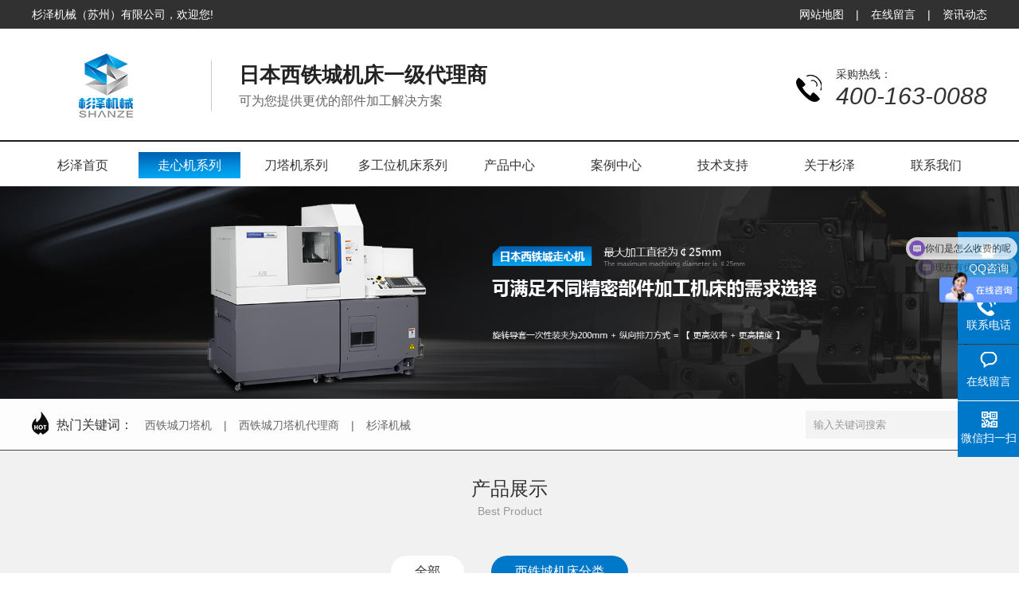

--- FILE ---
content_type: text/html; charset=utf-8
request_url: http://www.shanzecnc.com/cp1/7.html
body_size: 4303
content:
<!DOCTYPE html>
<html>

	<head lang="en">
		<meta charset="utf-8">
		<meta http-equiv="X-UA-Compatible" content="IE=edge,chrome=1">
		<meta name="renderer" content="webkit" />
		<meta name=renderer content="webkit" />
		<title>西铁城走心机系列,西铁城走心机代理商,杉泽机械</title>
					<meta name="keywords" content="西铁城走心机系列,西铁城走心机代理商,杉泽机械" />					<meta name="description" content="杉泽机械（苏州）有限公司是一家西铁城走心机,西铁城刀塔机,西铁城数控车床,走芯机,日本西铁城机床一级代理商,可为您提供更优的部件加工解决方案,电话400-163-0088" />		<link rel="shortcut icon" href="/Public/images/favicon.ico" />
		<link rel="stylesheet" href="/Public/css/main.css"> </head>
	<style>
		table{border-collapse: collapse;}
		.product-main{margin-top: 0;}
		.foot{margin-top: 0;}
	</style>

	<body>
		<div class="header">
	<div class="header_top">
		<div class="nr tywidth clearfix">
			<div class="topic fl">杉泽机械（苏州）有限公司，欢迎您!</div>
			<div class="navbj fr">
				<a href="/websiteMap.html" class="dt">网站地图</a><i>|</i>
				<a href="/contact.html" class="ly">在线留言</a><i>|</i>
				<a href="/newsAll.html" class="ly">资讯动态</a>
			</div>
		</div>
	</div>
	<div class="header_slogan tywidth clearfix">
		<div class="logo fl">
			<h1> <a href="/"><img src="/Public/images/logo.png" alt="杉泽机械logo" title="杉泽机械logo"></a> </h1> </div>
		<div class="text fl">
			<h3>日本西铁城机床一级代理商</h3>
			<p>可为您提供更优的部件加工解决方案</p>
		</div>
		<div class="right fr">
			<div class="icon"> <img src="/Public/images/phone.png"> </div>
			<div class="rx">
				<p>采购热线：</p>
				<h3>400-163-0088</h3> </div>
		</div>
	</div>
	<div class="nav">
		<div class="nav-content tywidth">
			<nav>
				<a class="xz" href="/" key="0"  > <i><b>杉泽首页</b></i>
											</a><a class="xz" href="/cp_1.html" key="1"  > <i><b>走心机系列</b></i>
											</a><a class="xz" href="/cp_2.html" key="2"  > <i><b>刀塔机系列</b></i>
											</a><a class="xz" href="/cp_3.html" key="3"  > <i><b>多工位机床系列</b></i>
											</a><a class="xz" href="/cp_All.html" key="4"  > <i><b>产品中心</b></i>
											</a><a class="xz" href="/casesAll.html" key="5"  > <i><b>案例中心</b></i>
											</a><a class="xz" href="/jszc.html" key="6"  > <i><b>技术支持</b></i>
											</a><a class="xz" href="/about.html" key="7"  > <i><b>关于杉泽</b></i>
											</a><a class="xz" href="/contact.html" key="8"  > <i><b>联系我们</b></i>
											</a>			</nav>
		</div>
	</div>
</div>
					<div class="banner">
		<div class="bd">
			<ul>
				<li><img src="/Public/Uploads/2020-11-07/5fa652b448a30.jpg" alt="杉泽科技banner" title="杉泽科技banner"></li>
			</ul>
		</div>
	</div>		<div class="search">
	<div class="search-content tywidth">
		<div class="search-keywords">
			<div class="wb">
				<span><img src="/Public/images/hot.png">热门关键词：</span>
				<a href="/keywords/西铁城刀塔机.html" target="_self">西铁城刀塔机</a>
					<i>|</i><a href="/keywords/西铁城刀塔机代理商.html" target="_self">西铁城刀塔机代理商</a>
					<i>|</i><a href="/keywords/杉泽机械.html" target="_self">杉泽机械</a>
								</div>
		</div>
		<div class="search-form">
			<form id="searchForm" action="/search.html" method="post" name="formsearch">
				<input type="text" name="keywords" class="search-input" id="search-keywords" placeholder="输入关键词搜索">
				<input type="submit" id="s_btn" value="" onclick="gosearch();">
			</form>
		</div>
	</div>
</div>
<script>
	function gosearch() {
		var search_keywords = document.getElementById('search-keywords').value,
			search_url = "/gm/Home-Index-search.html";
		search_keywords != '' ? document.getElementById('searchForm').submit() : alert('输入关键词搜索');
	}
</script>
		<div class="product-main">
			<div class="product_tabnr">
				<div class="nr tywidth" style="overflow: hidden;">
					<div class="top">产品展示</div>
					<div class="hd">
						<ul>							
								<li  >
									<a href="/cp_All.html">全部 </a>
								</li>
							<li class="on" >
									<a href="/cp1/6.html">西铁城机床分类 </a>
								</li>						</ul>
					</div>
					<div class="list_nav">
						<ul>
								<li  style="background: none;" >
									<dd style="display: none;">
										<a href="/cp1/6.html">西铁城机床分类 </a>
										
									</dd>
									<dd>
										
										<a href="/cp1/7.html">西铁城走心机系列 </a>
									</dd><dd>
										
										<a href="/cp1/8.html">西铁城刀塔机系列 </a>
									</dd><dd>
										
										<a href="/cp1/9.html">西铁城多工位机床系列 </a>
									</dd>									
								</li>
							<li>
									<dd>
											<a href="/cp1/7.html" class="on" >西铁城走心机系列</a>
										</dd><dd>
											<a href="/cp1/8.html"  >西铁城刀塔机系列</a>
										</dd><dd>
											<a href="/cp1/9.html"  >西铁城多工位机床系列</a>
										</dd>								</li>						</ul>
					</div>
					<div class="bd">
						<ul>
							<li>
								<dd  >
										<a href="../cp_x/60.html">
											<div class="img">
												
												<img src="/Public/Uploads/2020-11-12/5fac9be62433b.png"  alt="西铁城走心机-A20-LFV">																							
											</div>
											<div class="title"> 西铁城走心机-A20-LFV</div>
										</a>
									</dd><dd  >
										<a href="../cp_x/88.html">
											<div class="img">
												
												<img src="/Public/Uploads/2020-11-07/5fa64d07ed8f4.png"  alt="西铁城走心机-A20">																							
											</div>
											<div class="title"> 西铁城走心机-A20</div>
										</a>
									</dd><dd style="margin-right: 0px;" >
										<a href="../cp_x/90.html">
											<div class="img">
												
												<img src="/Public/Uploads/2020-11-07/5fa64d551da0d.png"  alt="西铁城走心机-B12/16E">																							
											</div>
											<div class="title"> 西铁城走心机-B12/16E</div>
										</a>
									</dd><dd  >
										<a href="../cp_x/91.html">
											<div class="img">
												
												<img src="/Public/Uploads/2020-11-07/5fa64d75175c9.png"  alt="西铁城走心机-D25">																							
											</div>
											<div class="title"> 西铁城走心机-D25</div>
										</a>
									</dd><dd  >
										<a href="../cp_x/92.html">
											<div class="img">
												
												<img src="/Public/Uploads/2020-11-07/5fa64d8729d09.png"  alt="西铁城走心机-L12">																							
											</div>
											<div class="title"> 西铁城走心机-L12</div>
										</a>
									</dd><dd style="margin-right: 0px;" >
										<a href="../cp_x/93.html">
											<div class="img">
												
												<img src="/Public/Uploads/2020-11-07/5fa64d976dd3b.png"  alt="西铁城走心机-L20">																							
											</div>
											<div class="title"> 西铁城走心机-L20</div>
										</a>
									</dd><dd  >
										<a href="../cp_x/94.html">
											<div class="img">
												
												<img src="/Public/Uploads/2020-11-07/5fa64db066740.png"  alt="西铁城走心机-L32">																							
											</div>
											<div class="title"> 西铁城走心机-L32</div>
										</a>
									</dd><dd  >
										<a href="../cp_x/95.html">
											<div class="img">
												
												<img src="/Public/Uploads/2020-11-07/5fa64dccc1ce3.png"  alt="西铁城走心机-M32">																							
											</div>
											<div class="title"> 西铁城走心机-M32</div>
										</a>
									</dd><dd style="margin-right: 0px;" >
										<a href="../cp_x/96.html">
											<div class="img">
												
												<img src="/Public/Uploads/2020-11-07/5fa64de85d81e.png"  alt="西铁城走心机-R04">																							
											</div>
											<div class="title"> 西铁城走心机-R04</div>
										</a>
									</dd>							</li>
						</ul>
						<div class="pages"><div class="page"><a class="first" href="/cp1/7.html?p=1">首页</a><a class="prev not-allowed" href="javascript:;">上一页</a><span class="current">1</span><a class="next not-allowed" href="javascript:;">下一页</a><a class="end" href="/cp1/7.html?p=1">末页</a><li class="rows">共<b>9</b>条记录</li></div></div>
					</div>
				</div>
			</div>
		</div>
		<!--底部-->
<div class="foot">
	<div class="content tywidth clearfix">
		<div class="top">
			<dl class="ts"> <dt> 关于我们 <em> About us </em> </dt>
				<dd onclick="window.open('/about.html')"> 企业简介 </dd>
				<dd onclick="window.open('/companyList/49.html')"> 企业相册 </dd>
				<dd onclick="window.open('/casesAll.html')"> 案例中心 </dd>
				<dd onclick="window.open('/companyList/48.html')"> 技术支持 </dd>
			</dl>
			<dl style="width: 580px;"> <dt> 产品与服务 <em> Product center </em> </dt>
				<dd onclick="window.open('/cp1/7.html')"> 走心机系列 </dd>
				<dd onclick="window.open('/cp1/8.html')"> 刀塔机系列 </dd>
				<dd onclick="window.open('/cp1/9.html')"> 多工位机床系列 </dd>
				<dd onclick="window.open('/cp_All.html')"> 产品中心 </dd>
			</dl>
			<dl class="ts"> <dt> 联系我们 <em> Content us </em> </dt>
				<div class="wechat"> <span> <img src="/Public/Uploads/2021-07-30/6103a41cb4eea.jpg" width="110" height="107"> </span> </div>
			</dl>
		</div>
		<div class="mid">
			<dl> <dt> <img src="/Public/images/footicon1.png"> </dt>
				<dd> 13584934899&nbsp;/&nbsp;0512-36688088 </dd>
			</dl>
			<dl class="ts" style="width: 580px;"> <dt> <img src="/Public/images/footicon2.png"> </dt>
				<dd> 江苏省昆山市开发区澄湖路248号 </dd>
			</dl>
			<dl> <dt> <img src="/Public/images/footicon3.png"> </dt>
				<dd> Wangxd@shanze-china.com </dd>
			</dl>
		</div>
		<div class="links">
			<div class="zz"> LINKS </div>
			<div class="yy">
							</div>
		</div>
	</div>
	<div class="bottom"> 版权归&nbsp;杉泽机械（苏州）有限公司&nbsp;所有<i style="margin: 0 30px;">备案号：<a href="http://beian.miit.gov.cn/" target="_blank" rel="nofollow">苏ICP备18064935号</a></i>技术支持：
		<a href="http://www.omos99.com/" target="_blank" rel="nofollow">京马网</a>&nbsp;&nbsp;
		<a href="http://www.omos88.cn/" target="_blank" rel="nofollow"></a>
	</div>
</div>
<!--底部 结束-->
<script type="text/javascript" src="/Public/js/jquery.min.js"></script>
<script src="/Public/js/jquery.lazyload.js"></script>
<link rel="stylesheet" href="/Public/css/communion.css" />
<!--联系热线-->
<div class="contact_hotline">
	<ul id="contact_hotline">
		<li class="my-kefu-qq">
			<div class="my-kefu-main">
				<div class="my-kefu-left">
					<a class="online-contact-btn" href="http://wpa.qq.com/msgrd?v=3&uin=2286576337&site=qq&menu=yes" qq="2286576337" target="_blank"> <i></i>
						<p> QQ咨询 </p>
					</a>
				</div>
				<div class="my-kefu-right"></div>
			</div>
		</li>
		<li class="my-kefu-tel">
			<div class="my-kefu-tel-main">
				<div class="my-kefu-left"> <i></i>
					<p> 联系电话 </p>
				</div>
				<div class="my-kefu-tel-right">13584934899</div>
			</div>
		</li>
		<li class="my-kefu-liuyan">
			<div class="my-kefu-main">
				<div class="my-kefu-left">
					<a href="/contact.html"> <i></i>
						<p> 在线留言 </p>
					</a>
				</div>
				<div class="my-kefu-right"></div>
			</div>
		</li>
		<li class="my-kefu-weixin">
			<div class="my-kefu-main">
				<div class="my-kefu-left"> <i></i>
					<p> 微信扫一扫 </p>
				</div>
				<div class="my-kefu-right"> </div>
				<div class="my-kefu-weixin-pic"> <img src="/Public/Uploads/2021-07-30/6103a41cb4eea.jpg"> </div>
			</div>
		</li>
		<li class="my-kefu-ftop">
			<div class="my-kefu-main">
				<div class="my-kefu-left">
					<a href="javascript:;"> <i></i>
						<p> 返回顶部 </p>
					</a>
				</div>
				<div class="my-kefu-right"> </div>
			</div>
		</li>
	</ul>
</div>
<!--联系热线 结束-->
<script>
	$(window).scroll(function() {
		var _top = $(window).scrollTop();
		if(_top > 250) {
			$(".qfaxsb").css('display', 'block');
		} else {
			$(".qfaxsb").css('display', 'none');
		}
	});
	var time;
	$('.contact_hotline').css({
		'marginTop': -($('.contact_hotline').height() / 2)
	});
	$('#contact_hotline li').on({
		'mouseenter': function() {
			var scope = this;
			time = setTimeout(function() {
				var divDom = $(scope).children('div');
				var maxWidth = divDom.width();
				$(scope).stop().animate({
					left: 77 - maxWidth
				}, 'normal', function() {
					var pic = $(scope).find('.my-kefu-weixin-pic');
					if(pic.length > 0) {
						pic.show();
					}
				});
			}, 100)
		},
		'mouseleave': function() {
			var pic = $(this).find('.my-kefu-weixin-pic');
			var divDom = $(this).children('div');
			var maxWidth = divDom.width();
			if(pic.length > 0) {
				pic.hide();
			}
			clearTimeout(time);
			var divDom = $(this).children('div');
			$(this).stop().animate({
				left: 0
			}, "normal", function() {});
		}
	});
	$(window).scroll(function() {
		var scrollTop = document.documentElement.scrollTop || window.pageYOffset || document.body.scrollTop;
		var eltop = $("#contact_hotline").find(".my-kefu-ftop");
		if(scrollTop > 0) {
			eltop.show();
		} else {
			eltop.hide();
		}
	});
	$("#contact_hotline").find(".my-kefu-ftop").click(function() {
		var scrollTop = document.documentElement.scrollTop || window.pageYOffset || document.body.scrollTop;
		if(scrollTop > 0) {
			$("html,body").animate({
				scrollTop: 0
			}, "slow");
		}
	});
	$('img').lazyload();
</script> <script>
var _hmt = _hmt || [];
(function() {
  var hm = document.createElement("script");
  hm.src = "https://hm.baidu.com/hm.js?a2f450b3f05eb2def2c149741d890e93";
  var s = document.getElementsByTagName("script")[0]; 
  s.parentNode.insertBefore(hm, s);
})();
</script> 
<script>
//禁用右键、文本选择功能、复制按键
 $(document).bind("contextmenu",function(){return false;});
 $(document).bind("selectstart",function(){return false;});
 $(document).keydown(function(){return key(arguments[0])});

//按键时提示警告
function key(e){
    var keynum;
    if(window.event){
        keynum = e.keyCode; // IE
    }else if(e.which){
        keynum = e.which; // Netscape/Firefox/Opera
    }
    if(keynum == 17){
        alert("禁止复制");
        return false;
    }
}
</script> </body>
	<script src="/Public/js/jquery.min.js"></script>
	<script src="/Public/js/jquery.SuperSlide.2.1.1.source.js"></script>
	<script src="/Public/js/index_js.js"></script>
	<script>
	$(".header .nav").slide({titCell: "nav>a",trigger: "click",defaultIndex:1});
    jQuery(".product_tabnr").slide({mainCell:".list_nav ul",titCell:".hd li",effect:"fade",autoPlay:false});
	</script>

</html>

--- FILE ---
content_type: text/css
request_url: http://www.shanzecnc.com/Public/css/main.css
body_size: 8943
content:
*{ margin: 0; padding: 0; list-style: none; text-decoration: none; box-sizing: border-box;}
body{ position: relative; font: 14px/1.5 Microsoft YaHei, arial, 微软雅黑, sans-serif; vertical-align: baseline; width: 100%; overflow-x: hidden;}
i, em{ font-style: normal;}
a{ color: #333;}
h1, h2, h3, h4, h5, h6, b{ font-weight: normal;}
img{ border: none \9; display: inline-block;}
.clearfix:after,.clear{ content: "."; display: block; height: 0; clear: both; overflow: hidden; visibility: hidden;}
.fl{ float: left;}
.fr{ float: right;}
@font-face{ font-family: 'PINGFANG REGULAR';src: url('../fonts/PINGFANG REGULAR.TTF');font-weight: normal; font-style: normal;}
.tywidth{ width: 1200px; margin: 0 auto;}
.more-title{ width: 1200px; margin: 95px auto 30px; text-align: center; font-size: 0;}
.more-title h3{ color: #000; font-size: 32px; line-height: 32px; font-weight: bold;margin-bottom: 20px;}
.more-title h4{ color: #666; font-size: 18px; line-height: 18px;}

/*header*/

.header{ width: 100%; font-size: 0;}
.header_top{ width: 100%; height: 36px; line-height: 36px; background: #313131; overflow: hidden;}
.header_top .nr .topic,.header_top .nr .navbj a,.header_top .nr .navbj i{color: #fff; font-size: 14px;}
.header_top .nr .navbj i{ margin: 0 15px;}
.header_top .nr .navbj a:hover{ text-decoration: underline;}
.header .header_slogan{ height: 140px;}
.header .header_slogan .logo{ width: 225px; padding-top: 30px;}
.header .header_slogan .text{ padding: 45px 0 0 35px; position: relative;}
.header .header_slogan .text:before{ content: ""; display: block; position: absolute; left: 0; top: 40px; width: 1px; height: 63px; background-color: #c7c7c7;}
.header .header_slogan .text h3{ color: #222; font-size: 26px;line-height: 26px; font-weight: bold; margin-bottom: 12px;}
.header .header_slogan .text p{ color: #666; line-height: 16px;font-size: 16px;}
.header .header_slogan .right>div{ margin-top: 50px; display: inline-block; vertical-align: middle;}
.header .header_slogan .right .icon{ line-height: 0; margin-right: 15px;}
.header .header_slogan .right p{ color: #333; font-size: 14px; line-height: 14px;}
.header .header_slogan .right h3{ margin-top: 6px; color: #333; font-size: 30px; font-style: italic; line-height: 30px;}

/*nav*/

.header .nav{ width: 100%; height: 58px; line-height: 58px; border-top: 2px solid #1b1b1b;}
.header .nav .nav-content nav .xz{ width: 128px; height: 58px; position: relative; display: inline-block; vertical-align: middle; text-align: center; margin-right: 6px;}
.header .nav .nav-content nav .xz i{ color: #333; font-size: 16px; width: 100%; height: 33px; line-height: 33px;display: inline-block; vertical-align: middle;}
.header .nav .nav-content nav .xz.on i,.header .nav .nav-content nav .xz:hover i{ background: url(../images/navon.png)no-repeat; color: #fff;}
.header .nav .nav-content nav a:last-child{ margin-right: 0;}
.header .nav .nav-content nav .xz ul{ display: none; position: absolute; left: 50%; top: 56px; z-index: 999; transform: translateX(-50%); width: 151px; border: 1px solid rgb(216, 216, 216); background-color: rgba(255, 255, 255, 0.859); padding: 15px 0;}
.header .nav .nav-content nav .xz ul li{ font-size: 16px; color: #666; line-height: 16px; margin-top: 20px;}
.header .nav .nav-content nav .xz ul li:first-child{ margin-top: 0;}
.header .nav .nav-content nav .xz ul li:hover{ color: #0078c9;}
@media only screen and (max-width: 1220px){ .header .tywidth{ padding: 0 3%;}
	}
@media only screen and (max-width: 1220px){ .header .nav .nav-content nav .xz{ width: 118px;margin-right: 8px;}
	}

/*banner*/

.banner{ width: 100%;line-height: 0;}
.banner img{ width: 100%;}

/*search*/

.search{ font-size: 0; height: 65px; line-height: 65px; border-bottom: 1px solid #434343; background: #fdfdfd; overflow: hidden;}
.search-content>div{ display: inline-block;vertical-align: top;}
.search-keywords span{ color: #333; font-size: 16px;margin-right: 15px;}
.search-keywords span img{ vertical-align: middle; margin: -5px 10px 0 0;}
.search-keywords a{ color: #666; font-size: 14px;}
.search-keywords a:hover{ color: #0078c9;}
.search-keywords i{ margin: 0 15px; color: #666; font-size: 14px;}
.search-form{ float: right;}
#searchForm{ margin-top: 15px; background: url(../images/search.png)no-repeat; width: 228px; height: 35px; display: inline-block; vertical-align: top; text-indent: 10px;}
#searchForm>input{ background: none; border: none; outline: none; display: inline-block; vertical-align: top; color: #cccccc;}
#searchForm .search-input{ height: 35px; line-height: 35px; width: 80%;}
.search-form #s_btn{ width: 35px; height: 35px; cursor: pointer;}
#searchForm .search-input::-webkit-input-placeholder{ color: #999;}
#searchForm .search-input:-moz-placeholder{ color: #999;}
#searchForm .search-input::-moz-placeholder{ color: #999;}
#searchForm .search-input:-ms-input-placeholder{ color: #999;}
@media only screen and (max-width: 1220px){ .search .search-content{ padding: 0 3%;}
	}

/*product-main*/

.product-content{ width: 1200px; margin: 0 auto; overflow: hidden;}

/*product-main pro-left*/

.product-main .product-content .pro-left{ width: 280px;font-size: 0;margin-right: 20px;}
.product-main .product-content .pro-left .kk{ background: #efefef; padding: 5px;}
.product-main .product-content .pro-left .kkbg{ background: #0078c9; padding: 7px;}
.product-main .product-content .pro-left .top h3{ color: #fff; font-size: 26px; line-height: 26px; font-weight: bold;}
.product-main .product-content .pro-left .top{ text-align: center; padding: 15px 0;}
.product-main .product-content .pro-left .top p{ color: #fff; font-size: 20px; line-height: 20px; margin-top: 10px;}
.product-main .product-content .pro-left .top p:before{ content: ""; background: #fff; width: 45px; display: inline-block; vertical-align: middle; height: 1px; margin-right: 5px;}
.product-main .product-content .pro-left .top p:after{ content: ""; background: #fff; width: 45px; display: inline-block; vertical-align: middle; height: 1px; margin-left: 5px;}
.product-main .product-content .pro-left .sideMenu{ background: #fff; padding: 22px 15px 30px;}
.product-main .product-content .pro-left .sideMenu h3:first-child{ margin-top: 0;}
.product-main .product-content .pro-left .sideMenu h3{ background: #323333; width: 100%; height: 44px; line-height: 44px; margin: 20px auto 0; text-align: center;}
.product-main .product-content .pro-left .sideMenu h3 a{ display: block; color: #fff; font-size: 18px;}
.product-main .product-content .pro-left .sideMenu ul li a{ color: #474747; font-size: 16px;}

/*.product-main .product-content .pro-left .sideMenu ul li a i{ background: url(../images/cpicon1.png)no-repeat; width: 6px; height: 6px; display: inline-block; vertical-align: middle; margin: -2px 10px 0 0;}*/

.product-main .product-content .pro-left .sideMenu ul li{ position: relative; margin-top: 20px; width: 100%; display: inline-block; vertical-align: top; padding-bottom: 15px;}
.product-main .product-content .pro-left .sideMenu ul li a:hover{ color: #0078c9;}

/*.product-main .product-content .pro-left .sideMenu ul li a:hover i{ background: url(../images/cpicon2.png)no-repeat;}*/

.product-main .product-content .pro-left .sideMenu ul li:after{ content: ""; width: 100%; height: 1px; background: #eee; position: absolute; left: 0; bottom: 0;}

/*.product-main .product-content .pro-left .sideMenu ul{ display: none; overflow: hidden;}*/

.product-main .product-content .pro-left .bottom{ background: url(../images/cplistbottom.png)no-repeat; width: 270px; height: 230px; overflow: hidden; padding: 45px 30px 0; margin-top: -5px;}
.product-main .product-content .pro-left .bottom h5{ text-align: center; color: #fff; font-size: 24px; font-weight: bold; line-height: 24px; padding-bottom: 15px; border-bottom: 1px solid rgba(255, 255, 255, 0.502);}
.product-main .product-content .pro-left .bottom h6{ margin-left: 40px; color: #fff; font-size: 25px; font-family: arial; line-height: 25px;}
.product-main .product-content .pro-left .bottom .more>a{ display: inline-block; vertical-align: top; color: #fff; font-size: 14px; width: 94px; height: 26px; line-height: 26px; border: 1px solid #fff; text-align: center;}
.product-main .product-content .pro-left .bottom .rx{ margin: 20px 0; background: url(../images/phone.png)no-repeat left 7px;}
.product-main .product-content .pro-left .bottom .more>a:hover{ text-decoration: underline;}

/*product-main recommend*/

.product-main .product-content .pro-left .recommend{ border: 1px solid #ccc; margin: 20px 0 0;}
.product-main .product-content .pro-left .recommend h6{ text-align: center; color: #fff; font-size: 24px; width: 100%; height: 40px; line-height: 40px; background: #0078c9;;}
.product-main .product-content .pro-left .recommend dl dd{ text-align: center; margin: 10px 0;}
.product-main .product-content .pro-left .recommend dl dd .pic{ width: 240px; height: 164px; overflow: hidden; display: inline-block; border: 1px solid #D8D8D8;}
.product-main .product-content .pro-left .recommend dl dd .pic:hover{ border: 1px solid #0078c9;;}
.product-main .product-content .pro-left .recommend dl dd .pic img{ width: 100%;}
.product-main .product-content .pro-left .recommend dl dd p:hover a{ color: #0078c9;;}
.product-main .product-content .pro-left .recommend dl dd p a{ color: #494949; font-size: 14px;}

/*product-main phoneus*/

.product-main .product-content .pro-left .phoneus{ border: 1px solid rgb(220, 220, 220);margin-top: 20px;}
.product-main .product-content .pro-left .phoneus h6{ text-align: center; color: #fff; font-size: 24px; width: 100%; height: 40px; line-height: 40px; background: #0078c9;;}
.product-main .product-content .pro-left .phoneus p{ color: #333; font-size: 14px; margin: 10px 0 10px 10px;}
.product-main .product-content .pro-left .phoneus p a{ color: #fff; font-size: 14px; background: #0078c9;; display: inline-block; vertical-align: top; margin: 0 10px 0 10px; text-align: center; width: 98px; height: 30px; line-height: 30px;}
.product-main .product-content .pro-left .phoneus p a:hover{ text-decoration: underline;}

/*product-main right*/

.product-main .product-content .right{ float: left; width: 900px;font-size: 16px;}
.product-main .product-content .right .title-top{ border-bottom: 1px dashed #c2c2c2; padding-bottom: 5px; overflow: hidden;}
.product-main .product-content .right .title-top img{ display: inline-block; vertical-align: text-bottom; margin-right: 15px; width: 13px; height: 22px;}
.product-main .product-content .right .title-top span{ color: #292929; font-size: 16px; display: inline-block;}
.product-main .product-content .right .title-top > div{ display: inline-block;}
.product-main .product-content .right .title-top > div > a{ color: #292929; font-size: 16px;}
.product-main .product-content .right .title-top > div > a:hover{ color: #0078c9;;}
.product-main .product-content .right .cp-zl{ margin-top: 35px; overflow: hidden;}
.product-main .product-content .right .cp-zl ul li{ width: 286px; display: inline-block; vertical-align: top; margin: 0 20px 20px 0;}
.product-main .product-content .right .cp-zl .cp-img{ border: 1px solid #eee; border-bottom: none; opacity: 1; transition: all .5s;width: 100%; line-height: 0; overflow: hidden;}
.product-main .product-content .right ul li .cp-img img{ width: 100%; transition: all .5s;}
.product-main .product-content .right ul li:hover .cp-img{ border: 1px solid #0078c9; border-bottom: none;}
.product-main .product-content .right ul li:hover .cp-img img{ transform: scale(1.1, 1.1);}
.product-main .product-content .right ul li .db-title{ background: #eee; color: #666; font-size: 16px; text-align: center; width: 100%; height: 40px; line-height: 40px;opacity: 1; transition: all .5s;}
.product-main .product-content .right ul li:hover .db-title{ background: #0078c9; color: #fff;}

/*product-main right advantage-nr*/

.product-main .product-content .right .content .about-zx .down-up{height: 50px;margin-top: 50px;}
.product-main .product-content .right .advantage-nr{ overflow: hidden; margin-top: 35px;}
.product-main .product-content .right .process-nr{ overflow: hidden; margin-top: 35px; font-size: 14px;}

/*pages start*/

.pages{ margin-top: 50px; float: right; display: inline; padding-bottom: 10px;}
.pages span{ color: #9a9a9a; vertical-align: middle;}
.pages .pgbtn{ border: 1px solid #ccc; color: #999;}
.pages a, .pages li{ display: inline-block; list-style: none; text-decoration: none; color: #0078c9; font-size: 15px; vertical-align: middle;}
.pages .current{ background: #666; color: #fff; border-color: #444; box-shadow: 0 1px 0 #fff, 0 0 2px rgba(0, 0, 0, .3) inset; cursor: default;}
.pages a, .pages span{ float: left; color: #666; font-size: 14px; line-height: 24px; font-weight: 400; text-align: center; border: 1px solid #bbb; min-width: 14px; padding: 0 10px; margin: 0 5px 0 0; border-radius: 3px; box-shadow: 0 1px 2px rgba(0, 0, 0, .2); background: #efefef; background: -moz-linear-gradient(top, #ffffff 0%, #efefef 100%); background: -webkit-gradient(linear, left top, left bottom, color-stop(0%, #ffffff), color-stop(100%, #efefef)); background: -webkit-linear-gradient(top, #ffffff 0%, #efefef 100%); background: -o-linear-gradient(top, #ffffff 0%, #efefef 100%); background: -ms-linear-gradient(top, #ffffff 0%, #efefef 100%); background: linear-gradient(top, #ffffff 0%, #efefef 100%);}
.pages a:hover{ background: #fcfcfc}

/*pages end*/

.product-main .product-content .right .nr{ margin-top: 35px; overflow: hidden;}

/* clearfix */

.clearfix:after{ visibility: hidden; display: block; font-size: 0; content: " "; clear: both; height: 0;}
* html .clearfix{ zoom: 1;}
.product-basic{ width: auto; float: left;}
.product-basic .product-img .big-img img{ width: 100%;}

/*.product-basic .product-img .big-img .prev{ background: url(../images/pro3_btnl.png) no-repeat; top: 0;}*/


/*.product-basic .product-img .big-img .next{ background: url(../images/pro3_btnr.png) no-repeat; bottom: 0;}*/


/*.product-basic .product-img .big-img .prev,.product-basic .product-img .big-img .next{ left: 50%; transform: translateX(-50%); position: absolute; display: block; width: 41px; height: 41px; cursor: pointer;}*/

.jiathis_style{ margin: 5px 0 0 15px;}
#jiathis_webchat img{ display: inline-block;}
.product-border{ float: left; overflow: hidden; width: 670px; margin-left: 30px;}
.product-basic-info-item b{ vertical-align: top;}
.product-basic-info-item{ line-height: 35px; margin: 10px 0; font-size: 16px;}
.product-basic-info-item span{ border-bottom: 1px solid #dfdfdf; display: inline-block; width: 100%;}
.product-border .product-basic-info .clearfix{ zoom: 1; padding-top: 5px; margin: 0 20px;}
.more-case-button{ width: 200px; height: 50px; background: #0078c9; line-height: 50px; text-align: center; display: inline-block; margin-left: 10px; margin-top: 22px; font-size: 16px;}
#a-djzx{ color: #fff;}

/* 放大后结束 */

.product-main .product-content .right .cpxq{ margin-top: 25px; overflow: hidden; text-align: center;}
.product-main .product-content .right .cpxq .top{ font-size: 18px; background: #0078c9; display: inline-block; width: 160px; height: 40px; color: #fff; line-height: 40px; text-align: center; padding: 0 5px;}
.product-xq-id{ margin-top: 50px;}
.product-xq-id-top span{ width: 15px; height: 15px; background: #03a0e5;}
.product-xq-id-top p{ display: inline-block; margin-left: 5px;}
.product-xq-id-top{ border-bottom: 2px solid #999; padding-bottom: 3px;}
.Related-products{ margin-top: 50px; overflow: hidden;}
.Related-products .top{ color: #666; font-size: 18px; padding-bottom: 3px;}
.Related-products hr{ border: none; height: 1px; border-top: 2px solid #0078c9;}
.Related-products .list-ul{ margin-top: 25px; overflow: hidden;}
.Related-products ul li{ display: inline-block; vertical-align: top; width: 281px; margin: 0 25px 20px 0; text-align: center;}
.Related-products ul li .xg-img{ width: 100%;border: 1px solid #ccc; overflow: hidden; line-height: 0;margin-bottom: 10px;}
.Related-products ul li .xg-img img{width: 100%}
.Related-products ul li .db-wb{ font-size: 16px; line-height: 16px;}
.Related-products > .list-ul > ul > li > a:hover .db-wb{ color: #0078c9;}
.Related-news{ margin-top: 10px; overflow: hidden;}
.Related-news .top{ color: #666; font-size: 18px; padding-bottom: 3px;}
.Related-news hr{ border: none; height: 1px; border-top: 2px solid #0078c9;}
.Related-news .top-one, .Related-news .top-two{color: #666;font-size: 18px;float: left;width: 48%;overflow: hidden;}
.Related-news .top-two{margin-left: 4%;}
.Related-news .top a .bh{ margin-left: 5px; display: inline-block;}
.Related-news > .top:hover a{ color: #0078c9;}
.Related-news .list-ul{ margin-top: 25px; overflow: hidden;}
.Related-news > .list-ul > ul{ display: inline-block;}
.Related-news .list-ul ul li{ padding-bottom: 15px;}
.Related-news .list-ul ul li a{ font-size: 14px; color: #666;}
.Related-news .list-ul ul li a:hover{ color: #0078c9;}
.new-cp-dc{ margin-top: 35px; overflow: hidden;}
.new-cp-dc > .content{ position: relative; height: 450px;}
.new-cp-dc > .content > .left{ display: inline-block; width: 565px;}
.new-cp-dc > .content > .left .nr-1{ margin-top: 20px;}
.new-cp-dc > .content > .left .nr-1 .checkboxSpan{ margin-right: 15px;}
.new-cp-dc > .content > .left .nr-1 .bt{ text-align: right; width: 100px; display: inline-block;}
.new-cp-dc > .content > .left .nr-1 label{ margin-right: 20px;}
.new-cp-dc > .content > .left .nr-1 form{ padding-bottom: 30px;}
.new-cp-dc .content .top{ color: #000; font-size: 18px; font-weight: bold;}
.new-cp-dc > .content > .right{ display: inline-block; width: 290px; vertical-align: top; margin-left: 28px;}
.new-cp-dc > .content > .right .bd-pl ul li{ font-size: 14px; color: #000; padding-bottom: 30px;}
.new-cp-dc > .content > .db-jy{ margin-top: 20px;}
.new-cp-dc > .content .db-jy .db-bt{ display: inline-block; vertical-align: top; text-align: center; margin-top: 12px;}
.new-cp-dc > .content .jy-hz{ height: 195px;}
#jySpan{ display: block;}
#mzSpan{ position: absolute; left: 74px; top: 36px;}
#dhSpan{ position: absolute; left: 74px; top: 36px;}
.new-cp-dc > .content .db-jy .zh input{ height: 35px; line-height: 35px; padding-left: 20px;}
.new-cp-dc > .content .db-jy .hz{ height: 79px;}
.new-cp-dc > .content .db-jy .zh{ display: inline-block; position: relative; margin-top: 40px;}
.new-cp-dc > .content > .db-jy .zh span font{ position: absolute; left: 140px; top: 40px; display: block; border-radius: 14px; width: 145px; height: 25px; line-height: 25px; text-align: center;}
.new-cp-dc .an-btn{ margin-top: 20px; position: absolute; right: 0; top: 365px;}
.new-cp-dc .tj-btn{ border-width: 0px; width: 100px; height: 35px; background: inherit; background-color: rgba(255, 255, 255, 1); box-sizing: border-box; border-width: 1px; border-style: solid; border-color: rgba(121, 121, 121, 1); border-radius: 15px; -moz-box-shadow: none; -webkit-box-shadow: none; box-shadow: none; font-size: 16px; cursor: pointer; outline: none; margin-left: 10px;}
.new-cp-dc .ct-btn{ border-width: 0px; width: 100px; height: 35px; background: inherit; background-color: rgba(255, 255, 255, 1); box-sizing: border-box; border-width: 1px; border-style: solid; border-color: rgba(121, 121, 121, 1); border-radius: 15px; -moz-box-shadow: none; -webkit-box-shadow: none; box-shadow: none; font-size: 16px; cursor: pointer; outline: none; margin-left: 10px;}
.new-cp-dc .ct-btn:hover{ border-color: #fb5f08; background: #fb5f08; transition-duration: 0.2s; color: #fff;}
.new-cp-dc .tj-btn:hover{ border-color: #fb5f08; background: #fb5f08; transition-duration: 0.2s; color: #fff;}
.user-content .container-right #sub{ width: 302px; height: 40px; border: 1px solid #ccc; background: #313334; color: #fff; font-size: 18px; text-indent: 0;}
.user-content .container-right .spa{ height: 36px; line-height: 36px; width: 204px; display: inline-block; float: left; font-size: 12px; text-indent: 10px; margin-top: 10px; color: red;}
.user-content .container-right label{ width: 64px; float: left; clear: left; height: 36px; line-height: 36px; margin-top: 10px; font-size: 15px;}
.user-content .container-right label, .user-content .container-right input{ margin-bottom: 25px;}
.user-content .container-right input{ width: 300px; height: 36px; line-height: 36px; margin-top: 10px; text-indent: 8px; font-size: 16px; font-family: "微软雅黑"; border: 1px solid #ccc; float: left;}
.user-content .container-right .feedback-zb{ height: 270px; overflow: hidden;}
.user-content .container-right textarea{ width: 300px; height: 36px; line-height: 36px; margin-top: 10px; text-indent: 8px; font-size: 16px; font-family: "微软雅黑"; border: 1px solid #ccc; float: left;}
.user-content{ width: 900px; display: inline-block; margin-left: 50px;}
.user-content .container-right .feedback-item{ margin: 25px 0 0 0;}
.user-content .container-right .feedback-item .feedback-item-left{ width: 60px; display: inline-block;}
.user-content .container-right .feedback-item .feedback-item-right{ display: inline-block;}
.user-content .container-right .feedback-item .feedback-item-right input{ border: 1px solid #c9c9c9; outline: none; border-radius: 4px; height: 35px; padding-left: 5px;}
.user-content .container-right .feedback-item .feedback-submit{ border: 0; color: #fff; background-color: #e83711; width: 170px; height: 45px; font-size: 18px; border-radius: 4px; cursor: pointer;}
.user-content .container-right .feedback-item input[type=submit]:hover{ background: #0078c9; color: #fff;}
.join-zx{ margin-top: 35px;}

/* 新闻  start*/

.new-list{ margin-top: 35px; overflow: hidden;}
.new-list .download-info .a{ width: 26%; float: left; margin-right: 4.8%;}
.new-list .download-info .a img{ width: 100%; display: block;}
.new-list .download-info .download-title{ font-size: 18px; margin-bottom: 10px;}
.new-list .download-info .download-discription{color: #666; font-size: 14px; line-height: 30px;}
.new-list .download-info .a h3{ transition: all .3s ease-out 0s; font-size: 36px; line-height: 36px; margin-bottom: 10px;}
.new-list .download-info .a b{ transition: all .3s ease-out 0s; display: inline-block; vertical-align: top; line-height: 16px; font-size: 16px;}
.new-list ul li{ border: 1px solid #dedede; margin-bottom: 25px; padding: 22px 50px 22px 22px; background: #fff; overflow: hidden;}
.new-list ul li:hover{ border: 1px solid #0078c9;}
.new-list ul li:hover .download-title a{ color: #0078c9;}
.new-list .download-info .morea{ margin-top: 20px; width: 90px; height: 30px; line-height: 30px; text-align: center; display: block; float: right; background: #0078c9; color: #fff;}
.new-list ul li:hover .download-info .morea{ background: #b6b6b6;}
.casetsnr .new-list .download-info .a{ width: 20%; float: left; overflow: hidden; margin-right: 5.8%;}
.casetsnr .new-list .download-info .morea{ margin-top: 10%!important;}
.casetsnr .new-list ul li{ padding: 20px 50px 20px 20px;}

/* 新闻  end*/

.service-list{ width: 900px; overflow: hidden; margin-top: 35px;}
.service-list .download-info{ padding: 15px;}
.service-list .download-info .download-img{ display: inline-block; width: 20%; vertical-align: middle; text-align: center;}
.service-list .download-info .download-img img{ width: 80%;}
.service-list .download-info .download-basic{ display: inline-block; vertical-align: middle; width: 78%;}
.service-list .download-info .download-title{ font-size: 18px; margin-bottom: 10px;}
.service-list .download-info .download-discription{ color: #666; font-size: 14px;}
.service-list ul li{ margin-bottom: 25px; border: 1px dashed #e4e4e4;}
.company-honor-list{ margin-top: 35px;}
.company-honor-list ul li img{ width: 100%;height: 100%;}
.company-honor-list ul{ margin-left: 0px;}
.company-honor-list ul li{ float: left; width: 280px; text-align: center; font-size: 16px; margin: 0 20px 20px 0;}
.company-honor-list ul li .power-img{ display: inline-block; width: 142px; height: 158px; overflow: hidden;}
.company-honor-list ul li:hover .Company-title{ color: #0078c9;}
.model-matching-list{ width: 943px; overflow: hidden; margin-top: 35px;}
.model-matching-list .download-info{ padding: 15px;}
.model-matching-list .download-info .download-img{ display: inline-block; width: 20%; vertical-align: middle; text-align: center;}
.model-matching-list .download-info .download-img img{ width: 80%;}
.model-matching-list .download-info .download-basic{ display: inline-block; vertical-align: middle; width: 78%;}
.model-matching-list .download-info .download-title{ font-size: 18px; margin-bottom: 10px;}
.model-matching-list .download-info .download-discription{ color: #666; font-size: 14px;}
.model-matching-list ul li{ margin-bottom: 25px; border: 1px dashed #e4e4e4;}

/* 案例版本1  start*/

.case-list{ overflow: hidden; margin-top: 35px;}
.case-list ul li{ border: 1px solid #dedede; margin-bottom: 15px; padding: 22px 50px 22px 22px; background: #fff; overflow: hidden;}
.case-list ul li:hover{ border: 1px solid #0078c9;}
.case-list ul li:hover .download-title a{ color: #0078c9;}
.case-list .download-info .download-img{ width: 33%; float: left; margin-right: 4.8%;}
.case-list .download-info .download-img img{ width: 100%; display: block;}
.case-list .download-info .download-title{ font-size: 18px; margin-bottom: 10px;}
.case-list .download-info .download-discription{ color: #666; font-size: 14px;}
.case-list .download-info .more{ margin-top: 20px; width: 90px; height: 30px; line-height: 30px; text-align: center; display: block; float: right; background: #b6b6b6; color: #fff;}
.case-list ul li:hover .download-info .more{ background: #0078c9;}

/* 案例版本1  end*/


/* 案例版本2  start*/

.casetwo-list{ overflow: hidden; margin-top: 35px;}
.casetwo-list ul li{ height: 146px; border: 1px solid transparent; position: relative; background: #f7f7f7; transition: all .6s cubic-bezier(.215, .61, .355, 1) 0s; margin-bottom: 20px;}
.casetwo-list ul li .download-info .download-img{ width: 194px; height: 145px; display: inline-block; vertical-align: top; transition: all .6s cubic-bezier(.215, .61, .355, 1) 0s;}
.casetwo-list ul li .download-info .download-img img{ width: 164px; height: 111px; margin: 15px; border-bottom: 1px solid rgba(0, 0, 0, 0.09);}
.casetwo-list ul li:hover .download-info .download-img{ background: #ccc;}
.casetwo-list .download-info .download-basic{ margin: 15px 0 28px 15px; transition: all .3s ease-out 0s; display: inline-block; vertical-align: top; width: 70%;}
.casetwo-list ul li:hover .download-basic{ margin: 15px 0 28px 35px;}
.casetwo-list .download-info .download-title{ font-size: 20px;}
.casetwo-list .download-info .download-title:hover a{ color: #0078c9;}
.casetwo-list .download-info .download-discription i{ color: #666; font-size: 16px;}
.casetwo-list .download-info .fbsj{ color: #666; font-size: 14px; margin: 10px 0 5px;}
.casetwo-list .download-info .download-discription a:hover{ color: #0078c9;}

/* 案例版本2  end*/

.company-power-list{ overflow: hidden;margin-top: 30px;}
.company-power-list ul li{ display: inline-block; vertical-align: top; width: 285px; margin: 0 20px 20px 0;}
.company-power-list > ul > li > a:hover .Company-title{ color: #0078c9;}
.company-power-list .power-img{ width: 100%; line-height: 0; overflow: hidden;}
.company-power-list .power-img img{ width: 100%;transition: all .8s;}
.company-power-list > ul > li:hover .power-img img{ transform: scale(1.1);}
.company-power-list .Company-title{ text-align: center; width: inherit; background: #f1f1f1; line-height: 40px; height: 40px; color: #666; font-size: 14px;}
.company-power-list .big-img li{ margin-right: 65px;}
#company-honor{ margin-top: 35px; overflow: hidden;}
#company-honor .ry-nr{ overflow: hidden;}
#company-honor .ry-nr ul li{ float: left; text-align: center; width: 212px; margin: 0 23px 20px 0;}
#company-honor .ry-nr ul li .pic{ width: 212px!important; height: 276px!important; border: 1px solid #ccc; padding: 10px 10px 5px 10px; text-align: center; line-height: 0;}
#company-honor .ry-nr ul li .pic img{ width: 190px; height: 255px;}
#company-honor .ry-nr ul li .mc{ font-size: 14px; color: #666; margin: 5px 0 0;}
#company-honor .ry-nr ul li:hover .mc{ color: #0078c9;}
.about-zx{ margin-top: 35px;}
.about-zx img{max-width: 100% !important; height: auto !important;}
#about-us .nr{ margin-top: 35px; overflow: hidden;}
#about-us .nr p{ line-height: 40px; font-size: 16px; height: 40px;}
.support_zx{ margin: 35px 0 0; overflow: hidden;}

/*foot*/

.foot{ position: relative; z-index: 66; margin-top: 50px; font-size: 0; background-color: #393939; position: relative; width: 100%; overflow: hidden;}
.foot .content .top dl{ text-align: center; display: inline-block; vertical-align: top; width: 310px; position: relative; padding-top: 25px;}
.foot .content .top .ts:before{ content: ""; position: absolute; left: 0; top: 15px; background: url(../images/foothr.png)no-repeat; width: 2px; height: 192px;}
.foot .content .top .ts:after{ content: ""; position: absolute; right: 0; top: 15px; background: url(../images/foothr.png)no-repeat; width: 2px; height: 192px;}
.foot .content .top dl:first-child+dl{ width: 580px;}
.foot .content .top dl dt{ font-weight: 700; font-size: 18px; color: #fff;margin-bottom: 20px;}
.foot .content .top dl dt em{ display: block; font-size: 13px; font-weight: 400; color: #fff;}
.foot .content .top dl dd{ font-size: 16px; color: #fff; line-height: 16px; cursor: pointer; margin-bottom: 15px;}
.foot .content .top dl .wechat span{ display: inline-block; vertical-align: top; position: relative; width: 110px; height: 107px; overflow: hidden;}
.foot .content .top dl .wechat span:after{ content: ""; display: block; position: absolute; left: 0; top: 0; width: 100%; height: 26px; background: url(../images/light.png)no-repeat center; animation: light 4s linear infinite;}
.foot .content .top dl dd:hover,.foot .content .links .yy a:hover,.foot .bottom a:hover{ text-decoration: underline;}
.foot .content .mid{ margin-top: 15px; height: 123px; border: 1px solid rgba(161, 161, 161, 1);}
.foot .content .mid dl{ text-align: center; display: inline-block; vertical-align: top; width: 309px; position: relative; padding-top: 25px;}
.foot .content .mid dl dt{ height: 50px; line-height: 50px;}
.foot .content .mid dl dd{ font-size: 16px; color: #fff; line-height: 16px;}
.foot .content .mid .ts:before{ content: ""; position: absolute; left: 0; top: 25px; background: url(../images/foothr.png)no-repeat; width: 2px; height: 75px;}
.foot .content .mid .ts:after{ content: ""; position: absolute; right: 0; top: 25px; background: url(../images/foothr.png)no-repeat; width: 2px; height: 75px;}
.foot .content .mid dl img{ animation: jumps 2s linear infinite;}
.foot .content .links>div{ display: inline-block; vertical-align: top; padding: 20px 0;}
.foot .content .links .zz{ width: 375px; text-align: center;font-weight: 900; color: #fff; font-size: 20px; line-height: 20px;}
.foot .content .links .yy{ width: 825px;}
.foot .content .links .yy a{ margin-right: 35px; margin-bottom: 15px; color: #fff; font-size: 13px;}
.foot .bottom{ width: 100%; height: 30px; line-height: 30px; text-align: center; color: #fff; font-size: 12px; background: #464646;}
.foot .bottom a{ color: #fff;}

/*group*/

.list-container{ width: 1200px; margin: 30px auto;}
.list-container .map-produt{ border-bottom: solid 1px #CCCCCC;}
.list-container .group{ margin: 60px 0 30px 0;}
.list-container .group .title{ font-size: 24px;}
.list-container .group .top-group{ margin-top: 40px;}
.list-container .group .groups{ margin-top: 20px;}
.list-container .group .title a{ font-size: 16px; float: right; width: 100px; height: 30px; line-height: 30px; color: #fff; background: #ffc700; text-align: center;}
.list-container .group .top-group ul li{ display: inline-block; margin-left: 25px; margin-bottom: 25px;}
.list-container .group .top-group a{ padding: 10px 10px; background: #e8e8e8; font-size: 16px; color: #333;}
.list-container .group .groups ul li{ border-bottom: 1px dashed #999; margin-bottom: 25px;}
.list-container .group .groups .k{ display: inline-block; font-size: 18px; margin: 0 30px 0 20px;}
.list-container .group .groups .v{ display: inline-block; vertical-align: top; width: 1100px;}
.list-container .group .groups .v a{ line-height: 20px; margin-right: 20px; margin-bottom: 20px; font-size: 16px; display: inline-block; color: #666666;}

/*wraper*/

#wraper{ margin: 0 auto; width: 1200px;}
#wraper .map_cate_title{ margin: 20px 0; font-size: 16px; color: #0078c9; padding-left: 20px; border-left: 5px solid #0078c9; font-weight: bold;}
.map_cate_list{ font-size: 0;overflow: hidden;}
.map_cate_list ul dl{ border: 1px solid #c1c1c1; border-bottom: none; padding: 10px;}
.map_cate_list ul dl:last-child{ border-bottom: 1px solid #c1c1c1;}
.map_cate_list ul dl dt{ margin-bottom: 5px;}
.map_cate_list ul dl dt a{ color: #222; font-size: 16px;font-weight: bold;}
.map_cate_list ul dl dt a:hover{ color: #0078c9;}
.map_cate_list ul dl ol dd a{ color: #333; font-size: 14px;}
.map_cate_list ul dl ol li em a{ color: #333; font-size: 14px;}
.map_cp_cate_list dl{ padding-bottom: 0!important;}
.map_cate_list ul dl ol li{ margin: 5px 0 0 -10px; padding: 10px; border-top: 1px solid #c1c1c1; width: 102%; padding-bottom: 5px;}
.map_cate_list ul dl ol dd a:hover,.map_cate_list ul dl ol li em a:hover{ color: #0078c9;text-decoration: underline;}
.map_cate_list ul dl ol dd,.map_cate_list ul dl ol li em{ display: inline-block; vertical-align: top; width: 33%; margin-bottom: 5px; text-overflow: ellipsis; white-space: nowrap; overflow: hidden;}

/*searchqy*/

.product-main .product-content .container-right .search-products ul li{ display: inline-block; margin: 0 20px 20px 0;}
.product-main .product-content .container-right .search-products ul li{ display: inline-block; margin: 0 20px 20px 0;}
.product-main .product-content .container-right .search-products .products-title{ text-align: center;}
.product-main .product-content .container-right .search-products .product-img img{ width: 150px;}
.product-main .product-content .container-right .search-news ul li{ margin: 0 0 20px 0; border-top: 1px solid #ccc; padding-top: 15px;}
.product-main .product-content .container-right .search-news .search-news-title{ font-size: 16px;}
.product-main .product-content .container-right .search-news .search-news-discription{ margin-top: 10px;}
.product-main .product-content .container-right .search-news .search-news-basic{ color: #999999;}
.product-main .product-content .container-right .search-news .search-news-basic span{ margin-right: 20px;}

/*放大兼容效果*/

.imgdet{position: relative;}
.imgdet .imglist{ position: relative; display: inline-block; text-align: center; vertical-align: top; width: 140px; overflow: hidden;}
.imgdet .imglist ul li{ display: block; width: 120px!important; height: 102px!important; line-height: 0; margin-bottom: 10px; overflow: hidden;}
.imgdet .imglist ul .active{border: 2px solid #0078c9}
.imgdet .imglist ul li img{ width: 100%; height: 100%}
.imgdet .imgpart{ overflow: visible; vertical-align: top; position: relative; border: 1px solid #9a9b9b; display: inline-block; *display: inline; *zoom: 1; width: 540px; line-height: 0;}
.imgdet .imgpart .pic{position: relative;width: 100%;height: 100%}
.imgdet .imgpart .pic .magnify{display: none;position: absolute;top: 0;left: 0; width: 300px;height: 300px; cursor: move;background-color: rgba(254, 128, 4, .2); filter: alpha(opacity=30);}
.imgdet .imgpart .pic img{width: 100%;height: 100%}
.imgdet .imgpart .bigpic{display: none; width: 600px;height: 600px; border: 5px solid #eee; background: #fff; color: #333; position: absolute; top: 0; left: 600px; overflow: hidden; -moz-box-shadow: 0 0 10px #777; -webkit-box-shadow: 0 0 10px #777; box-shadow: 0 0 10px #777; line-height: 400px; text-align: center; z-index: 999;}
.imgdet .imgpart .bigpic>img{position: absolute;top: 0;left: 0;width: 1200px;height: 1200px;}
.product-basic .imglist .prev:before,.product-basic .imglist .next:before{ height: 15px; width: 15px; border-left: 2px solid #ccc; border-bottom: 2px solid #ccc; position: absolute; left: 50px; top: 13px; content: ''; transform: rotate(135deg);}
.product-basic .imglist .next:before{ transform: rotate(-45deg); top: -5px;}
.product-basic .imglist .prev,.product-basic .imglist .next{ width: 100%; height: 35px; display: block; position: relative; overflow: hidden; cursor: pointer;}
.product-basic .imglist .big-img{display: inline-block;}
.product-border .product-basic-info .down-up>div a:hover{color: #0078c9;}

/* 定语  start*/

.tab-wrap{ margin-top: 20px;}
.tab-wrap .nav_bar{ width: 100%; border-bottom: 2px solid #999; color: #202020;}
.tab-wrap .nav_bar i{ background: url(../images/cp-top-title.png); width: 13px; height: 22px; display: inline-block; vertical-align: middle;margin-right: 6px;}
.tab-wrap .nav_bar p.nav_bar_name{ width: 300px; line-height: 48px; font-size: 18px; font-weight: bold; float: left;}
.tab-wrap .nav_bar ul.breadcrumb{ float: right; color: #9a9a9a; line-height: 48px;}
.tab-wrap .nav_bar ul.breadcrumb>a{ color: inherit; transition: 0.3s;}
.tab-wrap .nav_bar ul.breadcrumb>a:hover{ color: #0078c9;}

/* 开始切换  start*/

.tab-wrap .tab-title{ margin-top: 30px;}
.tab-wrap .tab-title li{ width: 16.6679%; height: 55px; font-size: 18px; line-height: 55px; text-align: center; background: #000; color: #fff; float: left; border-right: 1px solid #fff; cursor: pointer; text-overflow: ellipsis; overflow: hidden; white-space: nowrap;}
.tab-wrap .tab-title li.active,.tab-wrap .tab-title li:hover{ background: url(../images/custom.png) no-repeat bottom center #0078c9; border-color: #fff; color: #fff;}
.tab-wrap .tab-content{ margin-top: 30px;}
.tab-wrap .tab-content .content-item{ display: none;}
.tab-wrap .tab-content .content-item.active{ display: block;}

/* 包含1  start*/

.tab-wrap .tab-content .scsl li{ width: 24%; float: left; margin: 0 1.3% 13px 0; text-align: center;}
.tab-wrap .tab-content .scsl li .pic{ border: 1px solid #e5e5e5; background: #fff; padding: 10px 9px; overflow: hidden;}
.tab-wrap .tab-content .scsl li img{ display: block; width: 100%;}
.tab-wrap .tab-content .scsl li .title{ margin-top: 10px; font-size: 16px; color: #000;}
.tab-wrap .tab-content .scsl li:hover .title{ color: #0078c9;}
.tab-wrap .tab-content .scsl li:hover .pic{ border: 1px solid #0078c9;}

/* 包含2  start*/

.tab-wrap .tab-content .tdsl li{ width: 24%; float: left; padding: 10px 9px; margin: 0 1.3% 13px 0; text-align: center; border: 1px solid #e5e5e5;}
.tab-wrap .tab-content .tdsl li .pic{ width: 268px; height: 210px; background: #fff; overflow: hidden;}
.tab-wrap .tab-content .tdsl li img{ display: block; width: 100%; transition: all .5s;}
.tab-wrap .tab-content .tdsl li .title{ margin-top: 10px; font-size: 16px; color: #000;}
.tab-wrap .tab-content .tdsl li:hover .title{ color: #0078c9;}
.tab-wrap .tab-content .tdsl li:hover .pic img{ transform: scale(1.5);}

/* 包含3  start*/

.tab-wrap .tab-content .mtzl li{ border: 1px solid #dedede; margin-bottom: 15px; padding: 22px 50px 22px 22px; background: #fff; overflow: hidden;}
.tab-wrap .tab-content .mtzl li .title dt{ font-size: 18px; margin-bottom: 10px;}
.tab-wrap .tab-content .mtzl li:hover{ border: 1px solid #0078c9;}
.tab-wrap .tab-content .mtzl li:hover .title dt a{ color: #0078c9;}
.tab-wrap .tab-content .mtzl li .pic{ width: 29.5%; float: left; margin-right: 5.8%;}
.tab-wrap .tab-content .mtzl li .pic img{ width: 100%; display: block;transition: all .5s;}
.tab-wrap .tab-content .mtzl li:hover .pic img{ transform: scale(1.1);}
.tab-wrap .tab-content .mtzl li .title dd{ color: #666; font-size: 14px;}
.tab-wrap .tab-content .mtzl li .morea{ margin-top: 20px; width: 90px; height: 30px; line-height: 30px; text-align: center; display: block; float: right; background: #b6b6b6; color: #fff;}
.tab-wrap .tab-content .mtzl li:hover .morea{ background: #0078c9;}

/* 包含4  start*/

.tab-wrap .tab-content .sczz li{ width: 24%; float: left; padding: 10px 9px; margin: 0 1.3% 13px 0; text-align: center; border: 1px solid #ccc;}
.tab-wrap .tab-content .sczz li .pic{ width: 268px; line-height: 0; height: 383px; background: #fff; overflow: hidden;}
.tab-wrap .tab-content .sczz li img{ display: block; width: 100%; transition: all .5s;}
.tab-wrap .tab-content .sczz li .title{ border: 1px solid #ccc; margin-top: 10px; font-size: 16px; color: #000; height: 40px; line-height: 40px;}
.tab-wrap .tab-content .sczz li:hover .title{ background: #0078c9; color: #fff;}

/*advantage*/

.advantage{ background: url(../images/ysbg.png)no-repeat center top; width: 100%; height: 1610px; overflow: hidden; padding-top: 60px; font-size: 0;}
.advantage .more-title{ text-align: center; margin: 0 auto 60px;}
.advantage .more-title h5{ color: #474747; font-size: 36px; line-height: 36px; font-weight: bold;}
.advantage .more-title h6{ color: #666; font-size: 18px; line-height: 18px; margin-top: 15px;}
.advantage .more-title h5 img{ vertical-align: middle; margin: 0 5px;}
.advantage ul li{ position: relative; height: 380px; margin-bottom: 65px;}
.advantage ul li:last-child{ margin-bottom: 0;}
.advantage ul li .bjy{ width: 122px; height: 122px; position: absolute; top: -38px;}
.advantage ul li .bjy_z{ left: -1px;}
.advantage ul li .bjy_y{ right: -1px;}
.advantage ul li>div{ display: inline-block; vertical-align: top; width: 600px; height: 380px; overflow: hidden;}
.advantage ul li .pic img{ width: 100%;}
.advantage ul li .text{ background: #fff; padding: 35px 0 0 30px;}
.advantage ul li .text dt>div{ display: inline-block; vertical-align: middle;}
.advantage ul li .text dt .bj{ color: #999; font-size: 48px; width: 80px; height: 80px; border: 1px solid #999; text-align: center; line-height: 80px; font-family: arial;}
.advantage ul li .text dt .by{ margin-left: 15px; color: #474747; font-size: 28px; line-height: 28px;}
.advantage ul li .text dt .by i{ margin-top: 15px; display: block; color: #999; font-size: 14px; line-height: 14px; text-transform: uppercase;}
.advantage ul li .text dl{ padding: 20px 15px 0 0;}
.advantage ul li .text dl dd{ padding-left: 100px; background: url(../images/yslicon.png)no-repeat 73px 10px; margin-bottom: 10px; color: #666; font-size: 16px; line-height: 26px;}
.advantage ul li .text ol>div{ display: inline-block; vertical-align: top;margin-right: 80px;}
.advantage ul li .text ol>div{ color: #474747; font-size: 16px;}
.advantage ul li .text ol>div span{ display: block; color: #474747; font-size: 18px; line-height: 18px; margin-bottom: 5px;}
.advantage ul li .text ol>div span i{color: #0890e1; font-size: 36px; font-family: arial;}
.advantage ul li .text ol{ padding: 30px 0 0 100px;}
.advantage ul .li1 .text ol div{margin-right: 70px;}
.advantage ul .li2 .text ol div{margin-right: 58px;}
.advantage ul li .text ol .kn3{ margin-right: 0;}

/*contact_nr*/

.contact_nr{ padding: 80px 0 30px;}
.contact_nr .feedbacklx{ background-color: rgb(255, 255, 255); box-shadow: 2px 0px 12.48px 0.52px rgba(0, 0, 0, 0.1); width: 1200px; height: 796px; overflow: hidden;}
.contact_nr .top{ margin: 110px auto 70px; color: #000; font-size: 28px; text-align: center;}
.contact_nr .top:after{ margin: 35px auto 0; display: block; content: ""; width: 80px; height: 3px; background-color: rgb(0, 0, 0);}
.contact_nr .feedbacklx .top{ margin: 45px 0 70px;}
.contact_nr .feedbacklx .top:after{ margin: 30px auto 0;}
.contact_nr .feedbacklx form{ margin: 0 37px 0 55px; font-size: 0;}
.contact_nr .feedbacklx form .input>div{ width: 503px; height: 40px; display: inline-block; vertical-align: top; border-bottom: 1px solid rgb(225, 225, 225);}
.contact_nr .feedbacklx form .input>div:nth-child(2n){ margin-left: 102px;}
.contact_nr .feedbacklx form input,.contact_nr .feedbacklx form .textarea textarea{ color: #666; font-style: italic; font-size: 18px; outline: none; border: none;width: 100%;}
.contact_nr .feedbacklx form .textarea{ border-bottom: 1px solid rgb(225, 225, 225);}
.contact_nr .feedbacklx form .sub{ position: relative; border-radius: 25px; width: 217px; height: 51px; text-align: center; line-height: 51px; margin: 85px auto 0; background: #0078c9; overflow: hidden;}
.contact_nr .feedbacklx form .sub input{ display: block; cursor: pointer; width: 100%; height: 100%; color: #fff; font-size: 20px; background: none;}
.contact_nr .feedbacklx form .sub{-webkit-transform: scale(1); -ms-transform: scale(1);-o-transform: scale(1); transform: scale(1);overflow: hidden;}
.contact_nr .feedbacklx form .sub:before{ content: '';display: block;width: 120%; height: 0; padding: 60% 0; background: #c7c7c7; border-radius: 50%;position: absolute;left: -10%;top: 50%; -webkit-transform: translateY(-50%) scale(0); transform: translateY(-50%) scale(0); z-index: -1; transition: all .5s;}
.contact_nr .feedbacklx form .sub:hover:before{ height: 100%; transform: translateY(-50%) scale(1);}
.contact_nr .feedbacklx form .sub:hover{ background: none; transition: all 1.5s;}
.contact_nr .feedbacklx form input::-webkit-input-placeholder{/* WebKit browsers */
	font-style: italic; color: #666;}
.contact_nr .feedbacklx form input:-moz-placeholder{/* Mozilla Firefox 4 to 18 */
	font-style: italic; color: #666;}
.contact_nr .feedbacklx form input::-moz-placeholder{/* Mozilla Firefox 19+ */
	font-style: italic; color: #666;}
.contact_nr .feedbacklx form input:-ms-input-placeholder{/* Internet Explorer 10+ */
	font-style: italic; color: #666;}
.contact_nr .feedbacklx form .textarea textarea{ width: 100%; height: 180px; resize: none; font-family: "微软雅黑"; color: #666; font-size: 18px;font-style: italic;}
.contact_nr .feedbacklx form .textarea textarea::-webkit-input-placeholder{/* WebKit browsers */
	font-family: "微软雅黑"; color: #666; font-style: italic;}
.contact_nr .feedbacklx form .textarea textarea:-moz-placeholder{/* Mozilla Firefox 4 to 18 */
	font-family: "微软雅黑"; color: #666; font-style: italic;}
.contact_nr .feedbacklx form .textarea textarea::-moz-placeholder{/* Mozilla Firefox 19+ */
	font-family: "微软雅黑"; color: #666; font-style: italic;}
.contact_nr .feedbacklx form .textarea textarea:-ms-input-placeholder{/* Internet Explorer 10+ */
	font-family: "微软雅黑"; color: #666; font-style: italic;}
.contact_nr .lxgw ul li{ float: left; width: 31%; height: 228px; background-color: rgb(250, 250, 250); overflow: hidden; margin-right: 37px; text-align: center;}
.contact_nr .lxgw ul li .icon{ line-height: 0;}
.contact_nr .lxgw ul li dt{ line-height: 20px; color: #666; font-size: 20px; margin-bottom: 20px;}
.contact_nr .lxgw ul li dd{ line-height: 14px; color: #666; font-size: 14px;}
.contact_nr .lxgw ul li:nth-child(1) .icon{ padding: 70px 0 18px 0;}
.contact_nr .lxgw ul li:nth-child(2) .icon{ padding: 60px 0 18px 0;}
.contact_nr .lxgw ul li:nth-child(3) .icon{ padding: 60px 0 18px 0;}
.contact_nr .lxgw ul li:last-child{ margin-right: 0;}

/*case_tabnr*/

.case_tabnr{ background: #f1f1f1; width: 100%; margin: 0; padding: 0 0 50px;}
.case_tabnr .hd{ overflow: hidden; margin: 30px 0;}
.case_tabnr .hd ul li{ cursor: pointer; border-right: 1px solid #ccc; width: 50%; float: left; background: #222; text-align: center;font-size: 16px; height: 45px; line-height: 45px; color: #fff;}
.case_tabnr .hd ul li.on{ background: #0078c9;}
.case_tabnr .bd ul li{ padding: 15px; font-size: 16px; color: #000; background: #fff; overflow: hidden;}
.case_tabnr .bd ul li h3{ line-height: 38px; color: #000; font-size: 38px; font-weight: bold; margin-bottom: 20px;}
.case_tabnr .bd ul li .ms{ padding-bottom: 20px;}

/*product_tabnr*/

.product_tabnr{ background: #f1f1f1; padding: 30px 0 40px;}
.product_tabnr .top{ color: #333; font-size: 24px; text-align: center;}
.product_tabnr .top:after{ display: block; content: "Best  Product"; color: #999; font-size: 14px;}
.product_tabnr .hd{ margin: 45px auto 35px; text-align: center;}
.product_tabnr .hd ul li{ border-radius: 20px; height: 40px; line-height: 40px;margin-bottom: 20px; text-align: center; display: inline-block; vertical-align: top; background: #fff; overflow: hidden; color: #999; font-size: 16px; margin-right: 30px; cursor: pointer;}
.product_tabnr .hd ul li:last-child{ margin-right: 0;}
.product_tabnr .hd ul li a{ display: block;padding: 0 30px;}
.product_tabnr .hd ul li.on,.product_tabnr .hd ul li:hover{ background: #0078c9; color: #fff;}
.product_tabnr .hd ul li.on a,.product_tabnr .hd ul li:hover a{ color: #fff;}
.product_tabnr .list_nav{overflow: hidden;text-align: center;}
.product_tabnr .list_nav .on{color: #0078c9;background: url(../images/cpicons.png)no-repeat left center;}
.product_tabnr .list_nav a:hover{color: #0078c9;}
.product_tabnr .bd ul li dd{ display: inline-block; vertical-align: top; width: 386px; background: #fff; margin: 0 21px 20px 0; text-align: center;}
.product_tabnr .bd ul li dd .img{ width: 345px; overflow: hidden; line-height: 0;margin: 10px auto 0;}
.product_tabnr .bd ul li dd .img img{ width: 100%; transition: all .3s ease-in;}
.product_tabnr .bd ul li dd:hover .img img{ transform: scale(1.1);}
.product_tabnr .bd ul li dd .title{ width: 100%; height: 35px; padding-top: 5px; color: #333; font-size: 16px; overflow: hidden;}
.product_tabnr .bd ul li dd .title i{ display: block; color: #999; font-size: 12px; text-transform: uppercase;}
.product_tabnr .bd ul li dd:hover .title{ color: #0078c9;}
.new_tabnr .top:after{ display: block; content: "news"; color: #999; font-size: 14px;}
.new_tabnr .hd ul li{ background: #fff;}
.new_tabnr .hd ul li.on,.new_tabnr .hd ul li:hover{ background: #0078c9; color: #fff;}
.new_tabnr .hd ul li.on a,.new_tabnr .hd ul li:hover a{ color: #fff;}
.gsdq_tabnr .top:after{ display: block; content: "company"; color: #999; font-size: 14px;}
.gsdq_tabnr .hd ul li{ background: #fff;}
.gsdq_tabnr .hd ul li.on,.gsdq_tabnr .hd ul li:hover{ background: #0078c9; color: #fff;}
.gsdq_tabnr .hd ul li.on a,.gsdq_tabnr .hd ul li:hover a{ color: #fff;}
.yysp{ position: relative;}
.qfaxsb{ display: none; width: 59px; position: fixed; left: 50%; top: 60%; cursor: pointer; background-color: #ccc; text-align: center; font-size: 14px; color: #fff; margin-left: -659px; z-index: 6;}
.qfaxsb:hover{ background: #0078c9;}
.qfaxsb a{ display: block;padding: 12px 0;}
.qfaxsb:hover a{ color: #fff;}
.yysp .about-zx{ background: #fff; width: 75%; display: inline-block; vertical-align: top; padding: 20px 20px;}
.yysp .right .title-top{ border-bottom: 1px dashed #c2c2c2; padding-bottom: 5px; overflow: hidden; margin-top: 20px;}
.yysp .newlistnav{ display: inline-block; vertical-align: top; width: 22%; margin-top: 35px; margin-left: 20px;}
.yysp .newlistnav h3{ position: relative; color: #222; font-size: 18px; height: 40px; border-bottom: 1px solid #e7e7e7;}
.yysp .newlistnav h3:before{ content: ""; width: 72px; height: 1px; background: #0078c9; position: relative; display: block; top: 38px;}
.yysp .newlistnav h3 i{ color: #0078c9;font-weight: bold;}
.yysp .newlistnav dl dd{ border-bottom: 1px solid #fff; font-size: 14px; margin-bottom: 16px; white-space: nowrap; overflow: hidden; text-overflow: ellipsis;}
.yysp .newlistnav .news_news{ margin-top: 20px; background: #fff; padding: 20px}
.yysp .newlistnav .news_hot{ background: #fff; padding: 20px}
.yysp .newlistnav dl dd:hover{ border-bottom: 1px solid #0078c9;}
.yysp .newlistnav dl dd:hover a{ color: #0078c9;}
.yysp .newlistnav dl{ padding-top: 20px;}
.casetsnr .top:after{ display: block; content: "cases"; color: #999; font-size: 14px;}
.casetsnr .hd ul li{ width: auto; padding: 0;}
.casetsnr .hd ul li a{ width: auto; padding: 0 30px;}
.new_tabnr .hd ul li a{ width: auto; padding: 0 20px;}

/*.product_tabnr .list_nav{ overflow: hidden; text-align: left;}*/

.product_tabnr .list_nav ul li dd{ margin-bottom: 30px; display: inline-block; vertical-align: top; margin-right: 50px;}
.product_tabnr .list_nav a{ background: url(../images/cpicon.png)no-repeat left center; padding-left: 20px; display: block; color: #666; font-size: 16px;}
.product_tabnr .list_nav a:hover{ color: #0078c9; background: url(../images/cpicons.png)no-repeat left center;}
.xpxqnr2 .xpxqnrr{ width: 900px;}
.xpxqnrr img{ max-width: 100% !important; height: auto !important;}


--- FILE ---
content_type: text/css
request_url: http://www.shanzecnc.com/Public/css/communion.css
body_size: 1731
content:
/*右侧悬浮菜单*/

.contact_hotline{ position: fixed; right: -170px; top: 60%; z-index: 900;}
.contact_hotline li a{ text-decoration: none;}
.contact_hotline li{ margin-top: 1px; clear: both; height: 70px; position: relative;}
.contact_hotline li i{ background: url(../images/hotcontacticon.png) no-repeat; display: block; width: 30px; height: 27px; margin: 0px auto; text-align: center;}
.contact_hotline li p{ height: 20px; font-size: 14px; line-height: 20px; overflow: hidden; text-align: center; color: #fff;}
.contact_hotline .my-kefu-qq i{ background-position: 4px 5px;}
.contact_hotline .my-kefu-tel i{ background-position: 0 -21px;}
.contact_hotline .my-kefu-liuyan i{ background-position: 4px -53px;}
.contact_hotline .my-kefu-weixin i{ background-position: -34px 4px;}
.contact_hotline .my-kefu-weibo i{ background-position: -30px -22px;}
.contact_hotline .my-kefu-ftop{ display: none;}
.contact_hotline .my-kefu-ftop i{ width: 33px; height: 35px; background-position: -27px -51px;}
.contact_hotline .my-kefu-left{ float: left; width: 77px; height: 47px; position: relative;}
.contact_hotline .my-kefu-tel-right{ font-size: 16px; color: #fff; float: left; height: 24px; line-height: 22px; padding: 0 15px; border-left: 1px solid #fff; margin-top: 14px;}
.contact_hotline .my-kefu-right{ width: 20px;}
.contact_hotline .my-kefu-tel-main{ background: #0078c9; color: #fff; height: 70px; width: 247px; padding: 9px 0 6px; float: left;}
.contact_hotline .my-kefu-main{ background: #0078c9; width: 97px; height: 70px; position: relative; padding: 9px 0 6px; float: left;}
.contact_hotline .my-kefu-weixin-pic{ position: absolute; left: -130px; top: -24px; display: none; z-index: 333;}
.my-kefu-weixin-pic img{ width: 115px; height: 115px;}

/*自适应 当屏小于1050时隐藏*/

@media screen and (max-width: 1050px){ .contact_hotline{ display: none;}
	}

/*animation*/

@keyframes bounce-up{ 25%{transform: translateY(2px);}
	50%, 100%{transform: translateY(0);}
	75%{transform: translateY(-2px);}
	}
@keyframes msClock{ 0%,90%,100%{ transform: rotate(0) scale(1);}
	20%,40%{ transform: rotate(-15deg) scale(1.1);}
	30%,50%{ transform: rotate(15deg) scale(1.1);}
	}
@-webkit-keyframes boths{ 0%{-webkit-transform: scale(1);transform: scale(1);}
	50%{-webkit-transform: scale(1.5);transform: scale(1.5);}
	100%{-webkit-transform: scale(1);transform: scale(1);}
	}
@keyframes boths{ 0%{-webkit-transform: scale(1);transform: scale(1);}
	50%{-webkit-transform: scale(1.5);transform: scale(1.5);}
	100%{-webkit-transform: scale(1);transform: scale(1);}
	}
@-webkit-keyframes jump{ 0%{-webkit-transform: translateY(-5px);transform: translateY(-5px);}
	50%{-webkit-transform: translateY(5px);transform: translateY(5px);}
	100%{-webkit-transform: translateY(-5px);transform: translateY(-5px);}
	}
@keyframes jump{ 0%{-webkit-transform: translateY(-5px);transform: translateY(-5px);}
	50%{-webkit-transform: translateY(5px);transform: translateY(5px);}
	100%{-webkit-transform: translateY(-5px);transform: translateY(-5px);}
	}
@-webkit-keyframes jumps{ 0%{-webkit-transform: translateY(5px);transform: translateY(5px);}
	50%{-webkit-transform: translateY(-5px);transform: translateY(-5px);}
	100%{-webkit-transform: translateY(5px);transform: translateY(5px);}
	}
@keyframes jumps{ 0%{-webkit-transform: translateY(5px);transform: translateY(5px);}
	50%{-webkit-transform: translateY(-5px);transform: translateY(-5px);}
	100%{-webkit-transform: translateY(5px);transform: translateY(5px);}
	}
@keyframes light{ 0%{ top: 0;}
	50%{ top: 110%;}
	100%{ top: -18px;}
	}
@keyframes light1{ 0%{ transform: translateY(-50px); opacity: 1;}
	100%{ transform: translateX(0px);opacity: 0;}
	}
@keyframes myleftfirst{ 0%{ opacity: 0}
	25%{ opacity: 0;}
	50%{ opacity: 1;}
	100%{ left: 0;}
	}
@-moz-keyframes myleftfirst
/* Firefox */

{ 0%{ opacity: 0}
	25%{ opacity: 0;}
	50%{ opacity: 1;}
	100%{ left: 0;}
	}
@-o-keyframes myleftfirst
/* Opera */

{ 0%{ opacity: 0}
	25%{ opacity: 0;}
	50%{ opacity: 1;}
	100%{ left: 0;}
	}
@keyframes myrightfirst{ 0%{ opacity: 0}
	25%{ opacity: 0;}
	50%{ opacity: 1;}
	100%{ top: 5%;}
	}
@-moz-keyframes myrightfirst
/* Firefox */

{ 0%{ opacity: 0}
	25%{ opacity: 0;}
	50%{ opacity: 1;}
	100%{ top: 5%;}
	}
@-o-keyframes myrightfirst
/* Opera */

{ 0%{ opacity: 0}
	25%{ opacity: 0;}
	50%{ opacity: 1;}
	100%{ top: 5%;}
	}
@-webkit-keyframes buzz-out{ 0%, 100%, 20%, 50%, 80%{ transition-timing-function: cubic-bezier(0.215, 0.61, 0.355, 1); transform: translate3d(0, 0, 0);}
	40%, 43%{ transition-timing-function: cubic-bezier(0.755, 0.50, 0.855, 0.060); transform: translate3d(0, -30px, 0);}
	70%{ transition-timing-function: cubic-bezier(0.755, 0.050, 0.855, 0.060); transform: translate3d(0, -15px, 0);}
	90%{ transform: translate3d(0, -4px, 0);}
	}
@keyframes mydbone{ 0%{ opacity: 0}
	25%{ opacity: 0;}
	50%{ opacity: 1;}
	100%{ top: 64%;}
	}
@-moz-keyframes mydbone{ 0%{ opacity: 0}
	25%{ opacity: 0;}
	50%{ opacity: 1;}
	100%{ top: 64%;}
	}
@-o-keyframes mydbone{ 0%{ opacity: 0}
	25%{ opacity: 0;}
	50%{ opacity: 1;}
	100%{ top: 64%;}
	}
@keyframes mylefttwo{ 0%{ opacity: 0}
	25%{ opacity: 0;}
	50%{ opacity: 1;}
	100%{ left: 0;}
	}
@-moz-keyframes mylefttwo{ 0%{ opacity: 0}
	25%{ opacity: 0;}
	50%{ opacity: 1;}
	100%{ left: 0;}
	}
@-o-keyframes mylefttwo{ 0%{ opacity: 0}
	25%{ opacity: 0;}
	50%{ opacity: 1;}
	100%{ left: 0;}
	}
@keyframes myrighttwo{ 0%{ opacity: 0}
	25%{ opacity: 0;}
	50%{ opacity: 1;}
	100%{ right: 0;}
	}
@-moz-keyframes myrighttwo{ 0%{ opacity: 0}
	25%{ opacity: 0;}
	50%{ opacity: 1;}
	100%{ right: 0;}
	}
@-o-keyframes myrighttwo{ 0%{ opacity: 0}
	25%{ opacity: 0;}
	50%{ opacity: 1;}
	100%{ right: 0;}
	}
@keyframes myleftthree{ 0%{ opacity: 0}
	25%{ opacity: 0;}
	50%{ opacity: 1;}
	100%{ left: 0;}
	}
@-moz-keyframes myleftthree{ 0%{ opacity: 0}
	25%{ opacity: 0;}
	50%{ opacity: 1;}
	100%{ left: 0;}
	}
@-o-keyframes myleftthree{ 0%{ opacity: 0}
	25%{ opacity: 0;}
	50%{ opacity: 1;}
	100%{ left: 0;}
	}
@-webkit-keyframes fadeInLeft1{ from{ opacity: 0; -webkit-transform: translate3d(-10%, 0, 0); transform: translate3d(-10%, 0, 0)}
	to{ opacity: 1; -webkit-transform: translate3d(0, 0, 0); transform: translate3d(0, 0, 0)}
	}
@keyframes fadeInLeft1{ from{ opacity: 0; -webkit-transform: translate3d(-10%, 0, 0); transform: translate3d(-10%, 0, 0)}
	to{ opacity: 1; -webkit-transform: translate3d(0, 0, 0); transform: translate3d(0, 0, 0)}
	}
.fadeInLeft1{ -webkit-animation-name: fadeInLeft1; animation-name: fadeInLeft1}
@-webkit-keyframes fadeInRight1{ from{ opacity: 0; -webkit-transform: translate3d(10%, 0, 0); transform: translate3d(10%, 0, 0)}
	to{ opacity: 1; -webkit-transform: translate3d(0, 0, 0); transform: translate3d(0, 0, 0)}
	}
@keyframes fadeInRight1{ from{ opacity: 0; -webkit-transform: translate3d(10%, 0, 0); transform: translate3d(10%, 0, 0)}
	to{ opacity: 1; -webkit-transform: translate3d(0, 0, 0); transform: translate3d(0, 0, 0)}
	}
.fadeInRight1{ -webkit-animation-name: fadeInRight1; animation-name: fadeInRight1}
@-webkit-keyframes zoomLeft{ from{ opacity: 0; -webkit-transform: scale3d(0.3, .3, .3); transform: scale3d(0.3, .3, .3)}
	50%{ opacity: 1}
	}
@keyframes zoomLeft{ from{ opacity: 0; -webkit-transform: scale3d(0.3, .3, .3); transform: scale3d(0.3, .3, .3)}
	50%{ opacity: 1}
	}
.zoomLeft{ -webkit-animation-name: zoomLeft; animation-name: zoomLeft; transform-origin: 0 50%; -webkit-transform-origin: 0 50%}
.zoomRight{ -webkit-animation-name: zoomLeft; animation-name: zoomLeft; transform-origin: 100% 50%; -webkit-transform-origin: 100% 50%}
@-webkit-keyframes fadeInUp1{ from{ opacity: 0; -webkit-transform: translate3d(0, 10%, 0); transform: translate3d(0, 10%, 0)}
	to{ opacity: 1; -webkit-transform: translate3d(0, 0, 0); transform: translate3d(0, 0, 0)}
	}
@keyframes fadeInUp1{ from{ opacity: 0; -webkit-transform: translate3d(0, 10%, 0); transform: translate3d(0, 10%, 0)}
	to{ opacity: 1; -webkit-transform: translate3d(0, 0, 0); transform: translate3d(0, 0, 0)}
	}
.fadeInUps{ -webkit-animation-name: fadeInUps; animation-name: fadeInUps}
@-webkit-keyframes fadeInUps{ from{ opacity: 0; -webkit-transform: translate3d(0, 60%, 0); transform: translate3d(0, 60%, 0)}
	to{ opacity: 1; -webkit-transform: translate3d(0, 0, 0); transform: translate3d(0, 0, 0)}
	}
.fadeInUp1{ -webkit-animation-name: fadeInUp1; animation-name: fadeInUp1}
@-webkit-keyframes fadeInUp2{ from{ opacity: 0; -webkit-transform: translate3d(0, 2%, 0); transform: translate3d(0, 2%, 0)}
	to{ opacity: 1; -webkit-transform: translate3d(0, 0, 0); transform: translate3d(0, 0, 0)}
	}
@keyframes fadeInUp2{ from{ opacity: 0; -webkit-transform: translate3d(0, 2%, 0); transform: translate3d(0, 2%, 0)}
	to{ opacity: 1; -webkit-transform: translate3d(0, 0, 0); transform: translate3d(0, 0, 0)}
	}
.fadeInUp2{ -webkit-animation-name: fadeInUp2; animation-name: fadeInUp2}
@-webkit-keyframes fadeInUp3{ from{ opacity: 0; -webkit-transform: translate3d(0, 50%, 0); transform: translate3d(0, 50%, 0)}
	to{ opacity: 1; -webkit-transform: translate3d(0, 0, 0); transform: translate3d(0, 0, 0)}
	}
@keyframes fadeInUp3{ from{ opacity: 0; -webkit-transform: translate3d(0, 50%, 0); transform: translate3d(0, 50%, 0)}
	to{ opacity: 1; -webkit-transform: translate3d(0, 0, 0); transform: translate3d(0, 0, 0)}
	}
.fadeInUp3{ -webkit-animation-name: fadeInUp3; animation-name: fadeInUp3}
@keyframes myfirst{ 0%{ left: 0; top: 0}
	25%{ left: 0; top: 10px}
	50%{ left: 0; top: 0}
	100%{ left: 0; top: 0}
	}
@-moz-keyframes myfirst{ 0%{ left: 0; top: 0}
	25%{ left: 0; top: 10px}
	50%{ left: 0; top: 0}
	100%{ left: 0; top: 0}
	}
@-webkit-keyframes myfirst{ 0%{ left: 0; top: 0}
	25%{ left: 0; top: 10px}
	50%{ left: 0; top: 0}
	100%{ left: 0; top: 0}
	}
@-o-keyframes myfirst{ 0%{ left: 0; top: 0}
	25%{ left: 0; top: 10px}
	50%{ left: 0; top: 0}
	100%{ left: 0; top: 0}
	}
.bounceInDowns{-webkit-animation-name: bounceInDowns;animation-name: bounceInDowns}
@keyframes bounceInDowns{from,60%,75%,90%,to{-webkit-animation-timing-function: cubic-bezier(.215, .61, .355, 1);animation-timing-function: cubic-bezier(.215, .61, .355, 1)}
	0%{opacity: 0;-webkit-transform: translate3d(0, -100px, 0);transform: translate3d(0, -100px, 0)}
	60%{opacity: 1;-webkit-transform: translate3d(0, 25px, 0);transform: translate3d(0, 25px, 0)}
	75%{-webkit-transform: translate3d(0, -10px, 0);transform: translate3d(0, -10px, 0)}
	90%{-webkit-transform: translate3d(0, 5px, 0);transform: translate3d(0, 5px, 0)}
	to{-webkit-transform: translate3d(0, 0, 0);transform: translate3d(0, 0, 0)}
	}
@keyframes bounceInUps{from,60%,75%,90%,to{-webkit-animation-timing-function: cubic-bezier(.215, .61, .355, 1);animation-timing-function: cubic-bezier(.215, .61, .355, 1)}
	from{opacity: 0;-webkit-transform: translate3d(0, 100px, 0);transform: translate3d(0, 100px, 0)}
	60%{opacity: 1;-webkit-transform: translate3d(0, -20px, 0);transform: translate3d(0, -20px, 0)}
	75%{-webkit-transform: translate3d(0, 10px, 0);transform: translate3d(0, 10px, 0)}
	90%{-webkit-transform: translate3d(0, -5px, 0);transform: translate3d(0, -5px, 0)}
	to{-webkit-transform: translate3d(0, 0, 0);transform: translate3d(0, 0, 0)}
	}
.bounceInUps{-webkit-animation-name: bounceInUps;animation-name: bounceInUps}


--- FILE ---
content_type: application/javascript
request_url: http://www.shanzecnc.com/Public/js/index_js.js
body_size: 689
content:
$('.header .nav .xz').hover(function() {
	$(this).addClass('ac');
	$(this).children('ul').stop(true, true).slideDown(300);
}, function() {
	$(this).removeClass('ac');
	$(this).children('ul').stop(true, true).slideUp(300);
});
jQuery(".product .nr").slide({ mainCell:".bd ul",effect:"fade",titCell:".hd li",autoPlay:false});
jQuery(".team").slide({ mainCell:".bd ul",vis:4,effect:"leftMarquee",interTime:20,autoPlay:true,trigger:"click",prevCell:".next",nextCell:".prev"});
jQuery(".news .nr").slide({ mainCell:".bd ul",effect:"fold",titCell:".hd li",autoPlay:false});
//jQuery(".sideMenu").slide({titCell:".h3ts", targetCell:".ul",effect:"slideDown",delayTime:300,defaultPlay:false,returnDefault:true});
$(function() {
			$('#msgLeft_Btn').click(function() {
				var name = $("input[name='feedback_name']").val();
				if(!(/^[\u4E00-\u9FA5]{2,4}$/.test(name))) {
					alert('请输入正确的姓名!');
					return false;
				}
				var mobile = $("input[name='feedback_mobile']").val();
				if(!(/^1[3|4|5|8][0-9]\d{4,8}$/.test(mobile))) {
					alert('请输入正确的电话号码!');
					return false;
				}
				var myly = $("textarea[name='feedback_content']").val();
				if(!(/\S{6,}/.test(myly))) {
					alert('请输入正确的内容(不少于6个字符)!');
					return false;
				}
				$('#Formzx').submit();
			})
		});
		$(function() {
			$('#msgLeft_Btn2').click(function() {
				$('.input .czxx').val("");
				$('.input textarea').val("");
			});
})